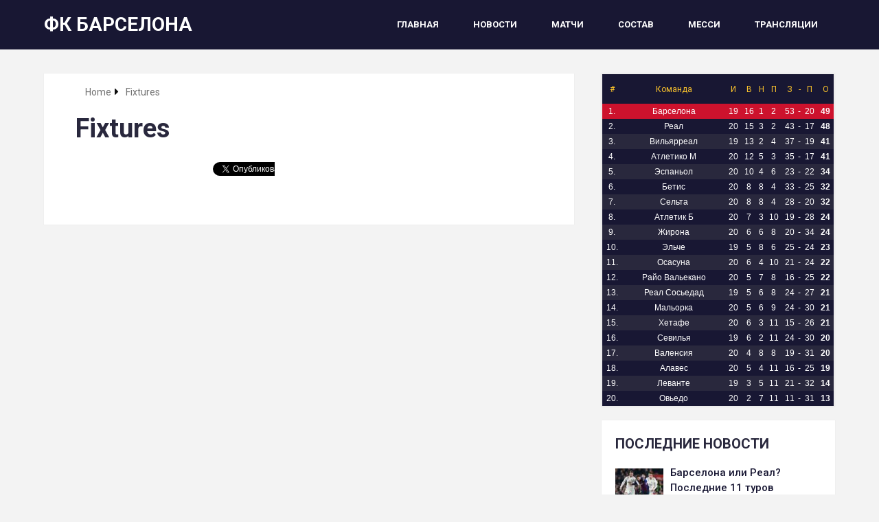

--- FILE ---
content_type: text/html; charset=UTF-8
request_url: https://fc-barcelona.info/fixtures-2/
body_size: 9655
content:
<!DOCTYPE html>
<html class="no-js" lang="ru-RU">

<head itemscope itemtype="http://schema.org/WebSite">
	<meta charset="UTF-8">
	<!-- Always force latest IE rendering engine (even in intranet) & Chrome Frame -->
	<!--[if IE ]>
	<meta http-equiv="X-UA-Compatible" content="IE=edge,chrome=1">
	<![endif]-->
	<link rel="profile" href="http://gmpg.org/xfn/11" />
	
					<link rel="icon" href="https://fc-barcelona.info/wp-content/uploads/2019/05/favicon.ico" type="image/x-icon" />
		
					<!-- IE10 Tile.-->
			<meta name="msapplication-TileColor" content="#FFFFFF">
			<meta name="msapplication-TileImage" content="https://fc-barcelona.info/wp-content/uploads/2019/05/FC-Barcelona-144.png">
		
					<!--iOS/android/handheld specific -->
			<link rel="apple-touch-icon-precomposed" href="https://fc-barcelona.info/wp-content/uploads/2019/05/FC-Barcelona-152.png" />
		
					<meta name="viewport" content="width=device-width, initial-scale=1">
			<meta name="apple-mobile-web-app-capable" content="yes">
			<meta name="apple-mobile-web-app-status-bar-style" content="black">
		
		
		<meta itemprop="name" content="ФК Барселона" />
		<meta itemprop="url" content="https://fc-barcelona.info" />

													<link rel="pingback" href="https://fc-barcelona.info/xmlrpc.php" />
	<title>Fixtures - ФК Барселона</title>
<script type="text/javascript">document.documentElement.className = document.documentElement.className.replace( /\bno-js\b/,'js' );</script>
<!-- This site is optimized with the Yoast SEO plugin v11.2.1 - https://yoast.com/wordpress/plugins/seo/ -->
<link rel="canonical" href="https://fc-barcelona.info/fixtures-2/" />
<meta property="og:locale" content="ru_RU" />
<meta property="og:type" content="article" />
<meta property="og:title" content="Fixtures - ФК Барселона" />
<meta property="og:url" content="https://fc-barcelona.info/fixtures-2/" />
<meta property="og:site_name" content="ФК Барселона" />
<meta name="twitter:card" content="summary_large_image" />
<meta name="twitter:title" content="Fixtures - ФК Барселона" />
<script type='application/ld+json' class='yoast-schema-graph yoast-schema-graph--main'>{"@context":"https://schema.org","@graph":[{"@type":"Organization","@id":"https://fc-barcelona.info/#organization","name":"\u0424\u041a \u0411\u0430\u0440\u0441\u0435\u043b\u043e\u043d\u0430","url":"https://fc-barcelona.info/","sameAs":[],"logo":{"@type":"ImageObject","@id":"https://fc-barcelona.info/#logo","url":"https://fc-barcelona.info/wp-content/uploads/2019/05/FC-Barcelona-152.png","width":152,"height":152,"caption":"\u0424\u041a \u0411\u0430\u0440\u0441\u0435\u043b\u043e\u043d\u0430"},"image":{"@id":"https://fc-barcelona.info/#logo"}},{"@type":"WebSite","@id":"https://fc-barcelona.info/#website","url":"https://fc-barcelona.info/","name":"\u0424\u041a \u0411\u0430\u0440\u0441\u0435\u043b\u043e\u043d\u0430","publisher":{"@id":"https://fc-barcelona.info/#organization"},"potentialAction":{"@type":"SearchAction","target":"https://fc-barcelona.info/?s={search_term_string}","query-input":"required name=search_term_string"}},{"@type":"WebPage","@id":"https://fc-barcelona.info/fixtures-2/#webpage","url":"https://fc-barcelona.info/fixtures-2/","inLanguage":"ru-RU","name":"Fixtures - \u0424\u041a \u0411\u0430\u0440\u0441\u0435\u043b\u043e\u043d\u0430","isPartOf":{"@id":"https://fc-barcelona.info/#website"},"datePublished":"2014-03-10T09:22:49+00:00","dateModified":"2014-03-10T09:22:49+00:00"}]}</script>
<!-- / Yoast SEO plugin. -->

<link rel='dns-prefetch' href='//s.w.org' />
<link rel="alternate" type="application/rss+xml" title="ФК Барселона &raquo; Лента" href="https://fc-barcelona.info/feed/" />
<link rel="alternate" type="application/rss+xml" title="ФК Барселона &raquo; Лента комментариев" href="https://fc-barcelona.info/comments/feed/" />
		<script type="text/javascript">
			window._wpemojiSettings = {"baseUrl":"https:\/\/s.w.org\/images\/core\/emoji\/11.2.0\/72x72\/","ext":".png","svgUrl":"https:\/\/s.w.org\/images\/core\/emoji\/11.2.0\/svg\/","svgExt":".svg","source":{"concatemoji":"https:\/\/fc-barcelona.info\/wp-includes\/js\/wp-emoji-release.min.js"}};
			!function(e,a,t){var n,r,o,i=a.createElement("canvas"),p=i.getContext&&i.getContext("2d");function s(e,t){var a=String.fromCharCode;p.clearRect(0,0,i.width,i.height),p.fillText(a.apply(this,e),0,0);e=i.toDataURL();return p.clearRect(0,0,i.width,i.height),p.fillText(a.apply(this,t),0,0),e===i.toDataURL()}function c(e){var t=a.createElement("script");t.src=e,t.defer=t.type="text/javascript",a.getElementsByTagName("head")[0].appendChild(t)}for(o=Array("flag","emoji"),t.supports={everything:!0,everythingExceptFlag:!0},r=0;r<o.length;r++)t.supports[o[r]]=function(e){if(!p||!p.fillText)return!1;switch(p.textBaseline="top",p.font="600 32px Arial",e){case"flag":return s([55356,56826,55356,56819],[55356,56826,8203,55356,56819])?!1:!s([55356,57332,56128,56423,56128,56418,56128,56421,56128,56430,56128,56423,56128,56447],[55356,57332,8203,56128,56423,8203,56128,56418,8203,56128,56421,8203,56128,56430,8203,56128,56423,8203,56128,56447]);case"emoji":return!s([55358,56760,9792,65039],[55358,56760,8203,9792,65039])}return!1}(o[r]),t.supports.everything=t.supports.everything&&t.supports[o[r]],"flag"!==o[r]&&(t.supports.everythingExceptFlag=t.supports.everythingExceptFlag&&t.supports[o[r]]);t.supports.everythingExceptFlag=t.supports.everythingExceptFlag&&!t.supports.flag,t.DOMReady=!1,t.readyCallback=function(){t.DOMReady=!0},t.supports.everything||(n=function(){t.readyCallback()},a.addEventListener?(a.addEventListener("DOMContentLoaded",n,!1),e.addEventListener("load",n,!1)):(e.attachEvent("onload",n),a.attachEvent("onreadystatechange",function(){"complete"===a.readyState&&t.readyCallback()})),(n=t.source||{}).concatemoji?c(n.concatemoji):n.wpemoji&&n.twemoji&&(c(n.twemoji),c(n.wpemoji)))}(window,document,window._wpemojiSettings);
		</script>
		<style type="text/css">
img.wp-smiley,
img.emoji {
	display: inline !important;
	border: none !important;
	box-shadow: none !important;
	height: 1em !important;
	width: 1em !important;
	margin: 0 .07em !important;
	vertical-align: -0.1em !important;
	background: none !important;
	padding: 0 !important;
}
</style>
	<link rel='stylesheet' id='wp-block-library-css'  href='https://fc-barcelona.info/wp-includes/css/dist/block-library/style.min.css' type='text/css' media='all' />
<link rel='stylesheet' id='schema-stylesheet-css'  href='https://fc-barcelona.info/wp-content/themes/mts_schema/style.css' type='text/css' media='all' />
<style id='schema-stylesheet-inline-css' type='text/css'>

		body {background-color:#f3f3f3;background-image:url( https://fc-barcelona.info/wp-content/themes/mts_schema/images/nobg.png );}
		.pace .pace-progress, #mobile-menu-wrapper ul li a:hover, .pagination .page-numbers.current, .pagination a:hover, .single .pagination a:hover .current { background: #181733; }
		.postauthor h5, .single_post a:not(.wp-block-button__link), .textwidget a, .pnavigation2 a, .sidebar.c-4-12 a:hover, footer .widget li a:hover, .sidebar.c-4-12 a:hover, .reply a, .title a:hover, .post-info a:hover, .widget .thecomment, #tabber .inside li a:hover, .readMore a:hover, .fn a, a, a:hover, #secondary-navigation .navigation ul li a:hover, .readMore a, #primary-navigation a:hover, #secondary-navigation .navigation ul .current-menu-item a, .widget .wp_review_tab_widget_content a, .sidebar .wpt_widget_content a { color:#181733; }
		 a#pull, #commentform input#submit, #mtscontact_submit, .mts-subscribe input[type='submit'], .widget_product_search input[type='submit'], #move-to-top:hover, .currenttext, .pagination a:hover, .pagination .nav-previous a:hover, .pagination .nav-next a:hover, #load-posts a:hover, .single .pagination a:hover .currenttext, .single .pagination > .current .currenttext, #tabber ul.tabs li a.selected, .tagcloud a, .navigation ul .sfHover a, .woocommerce a.button, .woocommerce-page a.button, .woocommerce button.button, .woocommerce-page button.button, .woocommerce input.button, .woocommerce-page input.button, .woocommerce #respond input#submit, .woocommerce-page #respond input#submit, .woocommerce #content input.button, .woocommerce-page #content input.button, .woocommerce .bypostauthor:after, #searchsubmit, .woocommerce nav.woocommerce-pagination ul li span.current, .woocommerce-page nav.woocommerce-pagination ul li span.current, .woocommerce #content nav.woocommerce-pagination ul li span.current, .woocommerce-page #content nav.woocommerce-pagination ul li span.current, .woocommerce nav.woocommerce-pagination ul li a:hover, .woocommerce-page nav.woocommerce-pagination ul li a:hover, .woocommerce #content nav.woocommerce-pagination ul li a:hover, .woocommerce-page #content nav.woocommerce-pagination ul li a:hover, .woocommerce nav.woocommerce-pagination ul li a:focus, .woocommerce-page nav.woocommerce-pagination ul li a:focus, .woocommerce #content nav.woocommerce-pagination ul li a:focus, .woocommerce-page #content nav.woocommerce-pagination ul li a:focus, .woocommerce a.button, .woocommerce-page a.button, .woocommerce button.button, .woocommerce-page button.button, .woocommerce input.button, .woocommerce-page input.button, .woocommerce #respond input#submit, .woocommerce-page #respond input#submit, .woocommerce #content input.button, .woocommerce-page #content input.button, .latestPost-review-wrapper, .latestPost .review-type-circle.latestPost-review-wrapper, #wpmm-megamenu .review-total-only, .sbutton, #searchsubmit, .widget .wpt_widget_content #tags-tab-content ul li a, .widget .review-total-only.large-thumb, #add_payment_method .wc-proceed-to-checkout a.checkout-button, .woocommerce-cart .wc-proceed-to-checkout a.checkout-button, .woocommerce-checkout .wc-proceed-to-checkout a.checkout-button, .woocommerce #respond input#submit.alt:hover, .woocommerce a.button.alt:hover, .woocommerce button.button.alt:hover, .woocommerce input.button.alt:hover, .woocommerce #respond input#submit.alt, .woocommerce a.button.alt, .woocommerce button.button.alt, .woocommerce input.button.alt, .woocommerce-account .woocommerce-MyAccount-navigation li.is-active, .woocommerce-product-search button[type='submit'], .woocommerce .woocommerce-widget-layered-nav-dropdown__submit { background-color:#181733; color: #fff!important; }
		.related-posts .title a:hover, .latestPost .title a { color: #181733; }
		.navigation #wpmm-megamenu .wpmm-pagination a { background-color: #181733!important; }
		footer {background-color:#a50044; }
		footer {background-image: url( https://fc-barcelona.info/wp-content/themes/mts_schema/images/nobg.png );}
		.copyrights { background-color: #181733; }
		.flex-control-thumbs .flex-active{ border-top:3px solid #181733;}
		.wpmm-megamenu-showing.wpmm-light-scheme { background-color:#181733!important; }
		
		.shareit { top: 282px; left: auto; margin: 0 0 0 -135px; width: 90px; position: fixed; padding: 5px; border:none; border-right: 0;}
		.share-item {margin: 2px;}
		
		.bypostauthor > div { overflow: hidden; padding: 3%; background: #222; width: 100%; color: #AAA; box-sizing: border-box; }
		.bypostauthor:after { content: "\f044"; position: absolute; font-family: fontawesome; right: 0; top: 0; padding: 1px 10px; color: #535353; font-size: 32px; }
		
		
	
</style>
<link rel='stylesheet' id='responsive-css'  href='https://fc-barcelona.info/wp-content/themes/mts_schema/css/responsive.css' type='text/css' media='all' />
<link rel='stylesheet' id='fontawesome-css'  href='https://fc-barcelona.info/wp-content/themes/mts_schema/css/font-awesome.min.css' type='text/css' media='all' />
<script type='text/javascript' src='https://fc-barcelona.info/wp-includes/js/jquery/jquery.js'></script>
<script type='text/javascript' src='https://fc-barcelona.info/wp-includes/js/jquery/jquery-migrate.min.js'></script>
<script type='text/javascript'>
/* <![CDATA[ */
var mts_customscript = {"responsive":"1","nav_menu":"secondary"};
/* ]]> */
</script>
<script type='text/javascript' async="async" src='https://fc-barcelona.info/wp-content/themes/mts_schema/js/customscript.js'></script>
<link rel='https://api.w.org/' href='https://fc-barcelona.info/wp-json/' />
<link rel="EditURI" type="application/rsd+xml" title="RSD" href="https://fc-barcelona.info/xmlrpc.php?rsd" />
<link rel="wlwmanifest" type="application/wlwmanifest+xml" href="https://fc-barcelona.info/wp-includes/wlwmanifest.xml" /> 
<meta name="generator" content="WordPress 5.1.19" />
<link rel='shortlink' href='https://fc-barcelona.info/?p=1355' />
<link rel="alternate" type="application/json+oembed" href="https://fc-barcelona.info/wp-json/oembed/1.0/embed?url=https%3A%2F%2Ffc-barcelona.info%2Ffixtures-2%2F" />
<link rel="alternate" type="text/xml+oembed" href="https://fc-barcelona.info/wp-json/oembed/1.0/embed?url=https%3A%2F%2Ffc-barcelona.info%2Ffixtures-2%2F&#038;format=xml" />
<link href="//fonts.googleapis.com/css?family=Roboto:700|Roboto:500|Roboto:normal|Raleway:500|Roboto+Slab:normal&amp;subset=latin,cyrillic" rel="stylesheet" type="text/css">
<style type="text/css">
#logo a { font-family: 'Roboto'; font-weight: 700; font-size: 40px; color: #222222;text-transform: uppercase; }
#primary-navigation a { font-family: 'Roboto'; font-weight: 500; font-size: 13px; color: #29283d; }
#secondary-navigation a { font-family: 'Roboto'; font-weight: 700; font-size: 13px; color: #ffffff;text-transform: uppercase; }
.latestPost .title a { font-family: 'Roboto'; font-weight: 700; font-size: 32px; color: #29283d; }
.single-title { font-family: 'Roboto'; font-weight: 700; font-size: 38px; color: #29283d; }
body { font-family: 'Roboto'; font-weight: normal; font-size: 16px; color: #0c0c0c; }
#sidebar .widget h3 { font-family: 'Roboto'; font-weight: 700; font-size: 20px; color: #29283d;text-transform: uppercase; }
#sidebar .widget { font-family: 'Roboto'; font-weight: 500; font-size: 15px; color: #29283d; }
.footer-widgets h3 { font-family: Tahoma, Geneva, sans-serif; font-weight: normal; font-size: 18px; color: #ffffff;text-transform: uppercase; }
.f-widget a, footer .wpt_widget_content a, footer .wp_review_tab_widget_content a, footer .wpt_tab_widget_content a, footer .widget .wp_review_tab_widget_content a { font-family: Tahoma, Geneva, sans-serif; font-weight: normal; font-size: 16px; color: #999999; }
.footer-widgets, .f-widget .top-posts .comment_num, footer .meta, footer .twitter_time, footer .widget .wpt_widget_content .wpt-postmeta, footer .widget .wpt_comment_content, footer .widget .wpt_excerpt, footer .wp_review_tab_widget_content .wp-review-tab-postmeta, footer .advanced-recent-posts p, footer .popular-posts p, footer .category-posts p { font-family: 'Raleway'; font-weight: 500; font-size: 16px; color: #dddddd; }
#copyright-note { font-family: Tahoma, Geneva, sans-serif; font-weight: normal; font-size: 14px; color: #7e7d7d; }
h1 { font-family: 'Roboto Slab'; font-weight: normal; font-size: 28px; color: #222222; }
h2 { font-family: 'Roboto Slab'; font-weight: normal; font-size: 24px; color: #222222; }
h3 { font-family: 'Roboto Slab'; font-weight: normal; font-size: 22px; color: #222222; }
h4 { font-family: 'Roboto Slab'; font-weight: normal; font-size: 20px; color: #222222; }
h5 { font-family: 'Roboto Slab'; font-weight: normal; font-size: 18px; color: #222222; }
h6 { font-family: 'Roboto Slab'; font-weight: normal; font-size: 16px; color: #222222; }
</style>

<!-- Global site tag (gtag.js) - Google Analytics -->
<script async src="https://www.googletagmanager.com/gtag/js?id=UA-116070770-1"></script>
<script>
  window.dataLayer = window.dataLayer || [];
  function gtag(){dataLayer.push(arguments);}
  gtag('js', new Date());

  gtag('config', 'UA-116070770-1');
</script>	
	
</head>

<body id="blog" class="page-template-default page page-id-1355 wp-custom-logo main default cslayout" itemscope itemtype="http://schema.org/WebPage">
	<div class="main-container">
					<header id="site-header" class="main-header logo_in_nav_header" role="banner" itemscope itemtype="http://schema.org/WPHeader">
										<div id="header">
												<div class="container">
															<div class="logo-wrap">
																				<h2 id="logo" class="text-logo" itemprop="headline">
												<a href="https://fc-barcelona.info">ФК Барселона</a>
											</h2><!-- END #logo -->
																			</div>
							
							<div id="secondary-navigation" class="secondary-navigation" role="navigation" itemscope itemtype="http://schema.org/SiteNavigationElement">
								<a href="#" id="pull" class="toggle-mobile-menu">Menu</a>
																	<nav class="navigation clearfix mobile-menu-wrapper">
										<ul id="menu-%d0%b3%d0%bb%d0%b0%d0%b2%d0%bd%d0%be%d0%b5-%d0%bc%d0%b5%d0%bd%d1%8e" class="menu clearfix"><li id="menu-item-3265" class="menu-item menu-item-type-custom menu-item-object-custom menu-item-home menu-item-3265"><a href="http://fc-barcelona.info">Главная</a></li>
<li id="menu-item-3266" class="menu-item menu-item-type-post_type menu-item-object-page menu-item-3266"><a href="https://fc-barcelona.info/all-news/">Новости</a></li>
<li id="menu-item-3267" class="menu-item menu-item-type-post_type menu-item-object-page menu-item-3267"><a href="https://fc-barcelona.info/all-matches/">Матчи</a></li>
<li id="menu-item-3268" class="menu-item menu-item-type-post_type menu-item-object-page menu-item-3268"><a href="https://fc-barcelona.info/team-wdepartment/">Состав</a></li>
<li id="menu-item-3269" class="menu-item menu-item-type-post_type menu-item-object-page menu-item-3269"><a href="https://fc-barcelona.info/messi/">Месси</a></li>
<li id="menu-item-3271" class="menu-item menu-item-type-post_type menu-item-object-page menu-item-3271"><a href="https://fc-barcelona.info/transljacii/">Трансляции</a></li>
</ul>									</nav>
															</div>
						</div><!--.container-->
					</div>
								</header>

			
<div id="page" class="single">
		<article class="article">
					<div id="content_box" >
										<div id="post-1355" class="g post post-1355 page type-page status-publish">
							<div class="single_page clearfix">
																		<div class="breadcrumb" xmlns:v="http://rdf.data-vocabulary.org/#"><div><i class="fa fa-home"></i></div> <div typeof="v:Breadcrumb" class="root"><a rel="v:url" property="v:title" href="https://fc-barcelona.info">Home</a></div><div><i class="fa fa-caret-right"></i></div><div><span>Fixtures</span></div></div>
																		<header>
									<h1 class="title single-title entry-title">Fixtures</h1>
								</header>
								<div class="post-content box mark-links entry-content">
												<!-- Start Share Buttons -->
			<div class="shareit floating">
								<!-- Facebook Share-->
				<span class="share-item facebooksharebtn">
						<div class="fb-share-button" data-layout="button_count"></div>
				</span>
								<!-- Facebook -->
				<span class="share-item facebookbtn">
					<div id="fb-root"></div>
					<div class="fb-like" data-send="false" data-layout="button_count" data-width="150" data-show-faces="false"></div>
				</span>
								<!-- Twitter -->
				<span class="share-item twitterbtn">
						<a href="https://twitter.com/share" class="twitter-share-button" data-via="">Tweet</a>
				</span>
							</div>
			<!-- end Share Buttons -->
											</div><!--.post-content box mark-links-->
							</div>
						</div>
						
			</div>
				</article>
	



	<aside id="sidebar" class="sidebar c-4-12 mts-sidebar-sidebar" role="complementary" itemscope itemtype="http://schema.org/WPSideBar">
		
<div id="sidebar_parcer">	<!---------------------------- Парсер 2  -------------------------------->
	
	<table class="table table-condensed table_D3D3D3"><thead><tr><th><span class="box1">#</span></th><th><span class="box1">Команда</span></th><th style="text-align: center;"><span class="box1">И</span></th><th style="text-align: center;"><span class="box1">В</span></th><th style="text-align: center;"><span class="box1">Н</span></th><th style="text-align: center;"><span class="box1">П</span></th><th style="text-align: center;"><span class="box1">З</span></th><th style="text-align: center;"><span class="box1">-</span></th>  <th style="text-align: center;"><span class="box1">П</span></th>  <th style="text-align: center;"><span class="box1">О</span></th>  </tr></thead><tbody><tr><td>1.</td><td>Барселона</td><td>1.</td><td>19</td><td>16</td><td>1</td><td>2</td><td>53</td><td>-</td><td>20</td><td><strong>49</strong></td></tr><tr><td>2.</td><td>Реал</td><td>2.</td><td>20</td><td>15</td><td>3</td><td>2</td><td>43</td><td>-</td><td>17</td><td><strong>48</strong></td></tr><tr><td>3.</td><td>Вильярреал</td><td>3.</td><td>19</td><td>13</td><td>2</td><td>4</td><td>37</td><td>-</td><td>19</td><td><strong>41</strong></td></tr><tr><td>4.</td><td>Атлетико М</td><td>4.</td><td>20</td><td>12</td><td>5</td><td>3</td><td>35</td><td>-</td><td>17</td><td><strong>41</strong></td></tr><tr><td>5.</td><td>Эспаньол</td><td>5.</td><td>20</td><td>10</td><td>4</td><td>6</td><td>23</td><td>-</td><td>22</td><td><strong>34</strong></td></tr><tr><td>6.</td><td>Бетис</td><td>6.</td><td>20</td><td>8</td><td>8</td><td>4</td><td>33</td><td>-</td><td>25</td><td><strong>32</strong></td></tr><tr><td>7.</td><td>Сельта</td><td>7.</td><td>20</td><td>8</td><td>8</td><td>4</td><td>28</td><td>-</td><td>20</td><td><strong>32</strong></td></tr><tr><td>8.</td><td>Атлетик Б</td><td>8.</td><td>20</td><td>7</td><td>3</td><td>10</td><td>19</td><td>-</td><td>28</td><td><strong>24</strong></td></tr><tr><td>9.</td><td>Жирона</td><td>9.</td><td>20</td><td>6</td><td>6</td><td>8</td><td>20</td><td>-</td><td>34</td><td><strong>24</strong></td></tr><tr><td>10.</td><td>Эльче</td><td>10.</td><td>19</td><td>5</td><td>8</td><td>6</td><td>25</td><td>-</td><td>24</td><td><strong>23</strong></td></tr><tr><td>11.</td><td>Осасуна</td><td>11.</td><td>20</td><td>6</td><td>4</td><td>10</td><td>21</td><td>-</td><td>24</td><td><strong>22</strong></td></tr><tr><td>12.</td><td>Райо Вальекано</td><td>12.</td><td>20</td><td>5</td><td>7</td><td>8</td><td>16</td><td>-</td><td>25</td><td><strong>22</strong></td></tr><tr><td>13.</td><td>Реал Сосьедад</td><td>13.</td><td>19</td><td>5</td><td>6</td><td>8</td><td>24</td><td>-</td><td>27</td><td><strong>21</strong></td></tr><tr><td>14.</td><td>Мальорка</td><td>14.</td><td>20</td><td>5</td><td>6</td><td>9</td><td>24</td><td>-</td><td>30</td><td><strong>21</strong></td></tr><tr><td>15.</td><td>Хетафе</td><td>15.</td><td>20</td><td>6</td><td>3</td><td>11</td><td>15</td><td>-</td><td>26</td><td><strong>21</strong></td></tr><tr><td>16.</td><td>Севилья</td><td>16.</td><td>19</td><td>6</td><td>2</td><td>11</td><td>24</td><td>-</td><td>30</td><td><strong>20</strong></td></tr><tr><td>17.</td><td>Валенсия</td><td>17.</td><td>20</td><td>4</td><td>8</td><td>8</td><td>19</td><td>-</td><td>31</td><td><strong>20</strong></td></tr><tr><td>18.</td><td>Алавес</td><td>18.</td><td>20</td><td>5</td><td>4</td><td>11</td><td>16</td><td>-</td><td>25</td><td><strong>19</strong></td></tr><tr><td>19.</td><td>Леванте</td><td>19.</td><td>19</td><td>3</td><td>5</td><td>11</td><td>21</td><td>-</td><td>32</td><td><strong>14</strong></td></tr><tr><td>20.</td><td>Овьедо</td><td>20.</td><td>20</td><td>2</td><td>7</td><td>11</td><td>11</td><td>-</td><td>31</td><td><strong>13</strong></td></tr></tbody></table>	
	<!--------------------------------- Парсер конец ------------------------------------->
</div>
		
		
		
		
		
		
		<div id="mts_recent_posts_widget-2" class="widget widget_mts_recent_posts_widget horizontal-small"><h3 class="widget-title">Последние новости</h3><ul class="advanced-recent-posts">				<li class="post-box horizontal-small horizontal-container"><div class="horizontal-container-inner">										<div class="post-img">
						<a href="https://fc-barcelona.info/2020/03/11/barselona-ili-real-poslednie-11-turov-primery/" title="Барселона или Реал? Последние 11 туров Примеры">
															<img width="70" height="60" src="https://fc-barcelona.info/wp-content/uploads/2020/03/Barca-Real-70x60.jpg" class="attachment-schema-widgetthumb size-schema-widgetthumb wp-post-image" alt="" title="" />													</a>
					</div>
										<div class="post-data">
						<div class="post-data-container">
							<div class="post-title">
								<a href="https://fc-barcelona.info/2020/03/11/barselona-ili-real-poslednie-11-turov-primery/" title="Барселона или Реал? Последние 11 туров Примеры">Барселона или Реал? Последние 11 туров Примеры</a>
							</div>
														<div class="post-info">
																<span class="thetime updated">11.03.2020</span>
																							</div> <!--.post-info-->
																				</div>
					</div>
				</div></li>							<li class="post-box horizontal-small horizontal-container"><div class="horizontal-container-inner">										<div class="post-img">
						<a href="https://fc-barcelona.info/2020/03/10/malorka-barselona-anons-i-prognoz-matcha/" title="Мальорка – Барселона. Анонс и прогноз матча">
															<img width="70" height="60" src="https://fc-barcelona.info/wp-content/uploads/2020/03/Mallorca-Barcelona-70x60.jpg" class="attachment-schema-widgetthumb size-schema-widgetthumb wp-post-image" alt="" title="" />													</a>
					</div>
										<div class="post-data">
						<div class="post-data-container">
							<div class="post-title">
								<a href="https://fc-barcelona.info/2020/03/10/malorka-barselona-anons-i-prognoz-matcha/" title="Мальорка – Барселона. Анонс и прогноз матча">Мальорка – Барселона. Анонс и прогноз матча</a>
							</div>
														<div class="post-info">
																<span class="thetime updated">10.03.2020</span>
																							</div> <!--.post-info-->
																				</div>
					</div>
				</div></li>							<li class="post-box horizontal-small horizontal-container"><div class="horizontal-container-inner">										<div class="post-img">
						<a href="https://fc-barcelona.info/2020/03/03/barselona-real-sosedad-anons-i-prognoz-matcha-3/" title="Барселона – Реал Сосьедад. Анонс и прогноз матча">
															<img width="70" height="60" src="https://fc-barcelona.info/wp-content/uploads/2020/03/Barca-Real-Sociedad-70x60.jpg" class="attachment-schema-widgetthumb size-schema-widgetthumb wp-post-image" alt="" title="" />													</a>
					</div>
										<div class="post-data">
						<div class="post-data-container">
							<div class="post-title">
								<a href="https://fc-barcelona.info/2020/03/03/barselona-real-sosedad-anons-i-prognoz-matcha-3/" title="Барселона – Реал Сосьедад. Анонс и прогноз матча">Барселона – Реал Сосьедад. Анонс и прогноз матча</a>
							</div>
														<div class="post-info">
																<span class="thetime updated">03.03.2020</span>
																							</div> <!--.post-info-->
																				</div>
					</div>
				</div></li>							<li class="post-box horizontal-small horizontal-container"><div class="horizontal-container-inner">										<div class="post-img">
						<a href="https://fc-barcelona.info/2020/03/02/real-barselona-pod-dozhdem/" title="Реал – Барселона. Под дождем">
															<img width="70" height="60" src="https://fc-barcelona.info/wp-content/uploads/2020/03/Real-Barca-70x60.jpg" class="attachment-schema-widgetthumb size-schema-widgetthumb wp-post-image" alt="" title="" />													</a>
					</div>
										<div class="post-data">
						<div class="post-data-container">
							<div class="post-title">
								<a href="https://fc-barcelona.info/2020/03/02/real-barselona-pod-dozhdem/" title="Реал – Барселона. Под дождем">Реал – Барселона. Под дождем</a>
							</div>
														<div class="post-info">
																<span class="thetime updated">02.03.2020</span>
																							</div> <!--.post-info-->
																				</div>
					</div>
				</div></li>							<li class="post-box horizontal-small horizontal-container"><div class="horizontal-container-inner">										<div class="post-img">
						<a href="https://fc-barcelona.info/2020/02/26/real-barselona-anons-i-prognoz-matcha-3/" title="Реал – Барселона. Анонс и прогноз матча">
															<img width="70" height="60" src="https://fc-barcelona.info/wp-content/uploads/2020/02/Real-Barcelona-70x60.jpg" class="attachment-schema-widgetthumb size-schema-widgetthumb wp-post-image" alt="" title="" />													</a>
					</div>
										<div class="post-data">
						<div class="post-data-container">
							<div class="post-title">
								<a href="https://fc-barcelona.info/2020/02/26/real-barselona-anons-i-prognoz-matcha-3/" title="Реал – Барселона. Анонс и прогноз матча">Реал – Барселона. Анонс и прогноз матча</a>
							</div>
														<div class="post-info">
																<span class="thetime updated">26.02.2020</span>
																							</div> <!--.post-info-->
																				</div>
					</div>
				</div></li>							<li class="post-box horizontal-small horizontal-container"><div class="horizontal-container-inner">										<div class="post-img">
						<a href="https://fc-barcelona.info/2020/02/24/napoli-barselona-anons-i-prognoz-matcha/" title="Наполи – Барселона. Анонс и прогноз матча">
															<img width="70" height="60" src="https://fc-barcelona.info/wp-content/uploads/2020/02/Barcelona-Napoli-70x60.jpg" class="attachment-schema-widgetthumb size-schema-widgetthumb wp-post-image" alt="" title="" />													</a>
					</div>
										<div class="post-data">
						<div class="post-data-container">
							<div class="post-title">
								<a href="https://fc-barcelona.info/2020/02/24/napoli-barselona-anons-i-prognoz-matcha/" title="Наполи – Барселона. Анонс и прогноз матча">Наполи – Барселона. Анонс и прогноз матча</a>
							</div>
														<div class="post-info">
																<span class="thetime updated">24.02.2020</span>
																							</div> <!--.post-info-->
																				</div>
					</div>
				</div></li>							<li class="post-box horizontal-small horizontal-container"><div class="horizontal-container-inner">										<div class="post-img">
						<a href="https://fc-barcelona.info/2020/02/20/oficialno-barselona-podpisala-brjejtujejta/" title="Официально. Барселона подписала Брэйтуэйта">
															<img width="70" height="60" src="https://fc-barcelona.info/wp-content/uploads/2020/02/Braithwate-70x60.jpg" class="attachment-schema-widgetthumb size-schema-widgetthumb wp-post-image" alt="" title="" />													</a>
					</div>
										<div class="post-data">
						<div class="post-data-container">
							<div class="post-title">
								<a href="https://fc-barcelona.info/2020/02/20/oficialno-barselona-podpisala-brjejtujejta/" title="Официально. Барселона подписала Брэйтуэйта">Официально. Барселона подписала Брэйтуэйта</a>
							</div>
														<div class="post-info">
																<span class="thetime updated">20.02.2020</span>
																							</div> <!--.post-info-->
																				</div>
					</div>
				</div></li>							<li class="post-box horizontal-small horizontal-container"><div class="horizontal-container-inner">										<div class="post-img">
						<a href="https://fc-barcelona.info/2020/02/17/barselona-jejbar-anons-i-prognoz-matcha-2/" title="Барселона – Эйбар. Анонс и прогноз матча">
															<img width="70" height="60" src="https://fc-barcelona.info/wp-content/uploads/2020/02/Barcelona-Eibar-70x60.jpg" class="attachment-schema-widgetthumb size-schema-widgetthumb wp-post-image" alt="" title="" />													</a>
					</div>
										<div class="post-data">
						<div class="post-data-container">
							<div class="post-title">
								<a href="https://fc-barcelona.info/2020/02/17/barselona-jejbar-anons-i-prognoz-matcha-2/" title="Барселона – Эйбар. Анонс и прогноз матча">Барселона – Эйбар. Анонс и прогноз матча</a>
							</div>
														<div class="post-info">
																<span class="thetime updated">17.02.2020</span>
																							</div> <!--.post-info-->
																				</div>
					</div>
				</div></li>							<li class="post-box horizontal-small horizontal-container"><div class="horizontal-container-inner">										<div class="post-img">
						<a href="https://fc-barcelona.info/2020/02/15/barselona-hetafe-2-0-v-celom-horosho/" title="Барселона – Хетафе – 2:1. В целом хорошо">
															<img width="70" height="60" src="https://fc-barcelona.info/wp-content/uploads/2020/02/Barca-Getafe-70x60.jpg" class="attachment-schema-widgetthumb size-schema-widgetthumb wp-post-image" alt="" title="" />													</a>
					</div>
										<div class="post-data">
						<div class="post-data-container">
							<div class="post-title">
								<a href="https://fc-barcelona.info/2020/02/15/barselona-hetafe-2-0-v-celom-horosho/" title="Барселона – Хетафе – 2:1. В целом хорошо">Барселона – Хетафе – 2:1. В целом хорошо</a>
							</div>
														<div class="post-info">
																<span class="thetime updated">15.02.2020</span>
																							</div> <!--.post-info-->
																				</div>
					</div>
				</div></li>							<li class="post-box horizontal-small horizontal-container"><div class="horizontal-container-inner">										<div class="post-img">
						<a href="https://fc-barcelona.info/2020/02/10/barselona-hetafe-anons-i-prognoz-matcha/" title="Барселона – Хетафе. Анонс и прогноз матча">
															<img width="70" height="60" src="https://fc-barcelona.info/wp-content/uploads/2020/02/Getafe-Barcelona-70x60.jpg" class="attachment-schema-widgetthumb size-schema-widgetthumb wp-post-image" alt="" title="" />													</a>
					</div>
										<div class="post-data">
						<div class="post-data-container">
							<div class="post-title">
								<a href="https://fc-barcelona.info/2020/02/10/barselona-hetafe-anons-i-prognoz-matcha/" title="Барселона – Хетафе. Анонс и прогноз матча">Барселона – Хетафе. Анонс и прогноз матча</a>
							</div>
														<div class="post-info">
																<span class="thetime updated">10.02.2020</span>
																							</div> <!--.post-info-->
																				</div>
					</div>
				</div></li>			</ul>
</div><div id="search-2" class="widget widget_search">
<form method="get" id="searchform" class="search-form" action="https://fc-barcelona.info" _lpchecked="1">
	<fieldset>
		<input type="text" name="s" id="s" value="" placeholder="Искать..."  />
		<button id="search-image" class="sbutton" type="submit" value="Поиск">Поиск</button>
	</fieldset>
</form>
</div>	</aside><!--#sidebar-->
	</div><!--#page-->
	
	
	
			<footer id="site-footer" role="contentinfo" itemscope itemtype="http://schema.org/WPFooter">
												<div class="footer-widgets first-footer-widgets widgets-num-4">
						<div class="container">
													<div class="f-widget f-widget-1">
															</div>
														<div class="f-widget f-widget-2">
															</div>
														<div class="f-widget f-widget-3">
															</div>
														<div class="f-widget last f-widget-4">
															</div>
													</div>
					</div><!--.first-footer-widgets-->
								<div class="copyrights">
					<div class="container">
								<!--start copyrights-->
		<div class="row" id="copyright-note">
				<span><a href=" https://fc-barcelona.info/" title=" сайт болельщиков футбольного клуба, новости и матчи команды">ФК Барселона</a> Copyright &copy; 2026.</span>
		<div class="to-top">Сайт болельщиков ФК Барселона, создан для фанатов этого клуба. <br>У нас Вы найдете эксклюзивные интервью, свежие новости о ФК Барса, обзоры матчей, видео, а также много других новостей о клубе.

<br><!--LiveInternet counter--><script type="text/javascript">
document.write('<a href="//www.liveinternet.ru/click" '+
'target="_blank"><img src="//counter.yadro.ru/hit?t21.6;r'+
escape(document.referrer)+((typeof(screen)=='undefined')?'':
';s'+screen.width+'*'+screen.height+'*'+(screen.colorDepth?
screen.colorDepth:screen.pixelDepth))+';u'+escape(document.URL)+
';h'+escape(document.title.substring(0,150))+';'+Math.random()+
'" alt="" title="LiveInternet: показано число просмотров за 24'+
' часа, посетителей за 24 часа и за сегодня" '+
'border="0" width="88" height="31"><\/a>')
</script><!--/LiveInternet-->&nbsp;</div>
		</div>
		<!--end copyrights-->
							</div>
				</div>
						</footer><!--#site-footer-->
		</div><!--.main-container-->
	<script type='text/javascript' src='https://fc-barcelona.info/wp-includes/js/wp-embed.min.js'></script>
</body>
</html>
